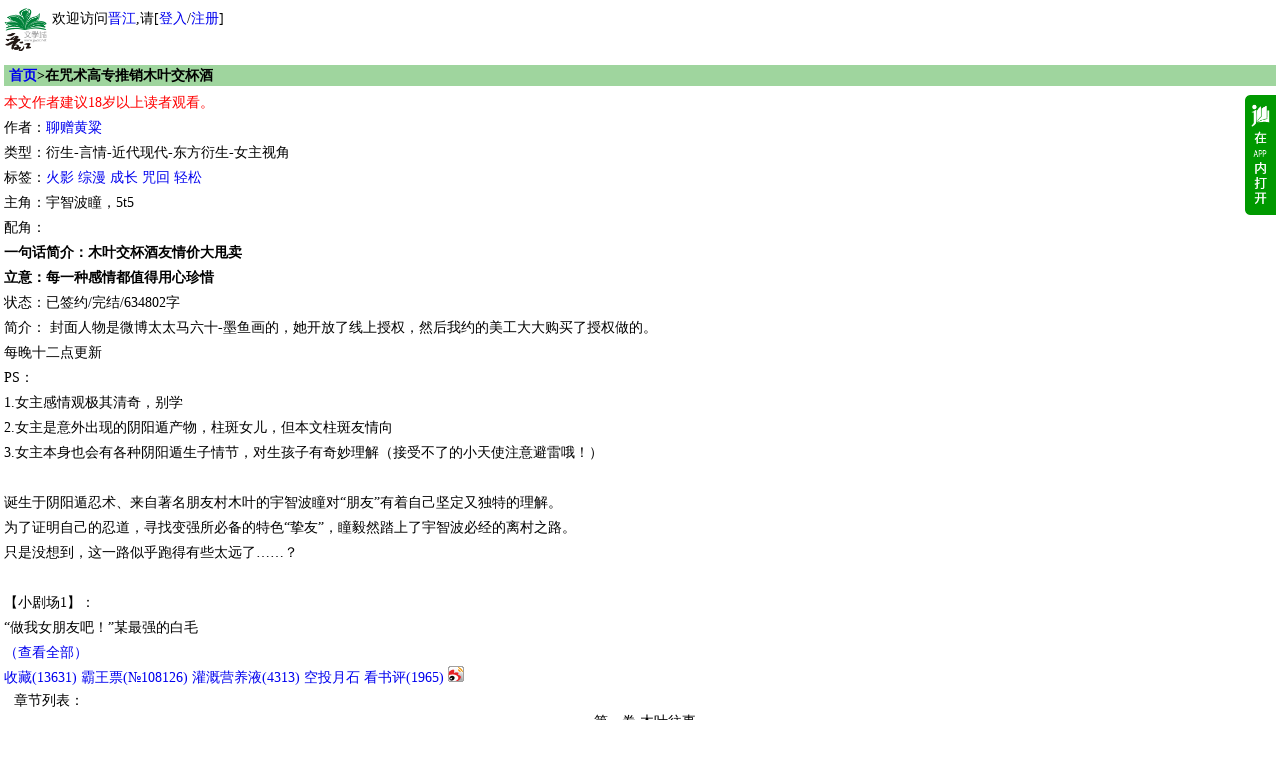

--- FILE ---
content_type: text/html
request_url: https://wap.jjwxc.com/book2/6749198
body_size: 9380
content:
    <!DOCTYPE html PUBLIC "-//WAPFORUM//DTD XHTML Mobile 1.0//EN" "http://www.wapforum.org/DTD/xhtml-mobile10.dtd">
<html xmlns="http://www.w3.org/1999/xhtml" lang="zh">
    <head>
        <style type="text/css" media="screen">
            body {
                -moz-user-select: none;
                -webkit-user-select: none;
                -ms-user-select:none;
                -khtml-user-select:none;
            }
        </style>
        <script type="text/javascript">
            var protocolStr = document.location.protocol;
            if (protocolStr=="http:") {
                window.location.href = window.location.href.replace("http:", "https:");
            }
            document.onselectstart = function(e) {
                return false;
            }
            document.oncontextmenu = function(e) {
                return false;
            }
        </script>
        <meta http-equiv="Content-Type" content="text/html; charset=gb18030" />
        <meta name="viewport"content="width=device-width, initial-scale=1"/>
        <meta name="apple-itunes-app" content="app-id=966807283"/>
<title>《在咒术高专推销木叶交杯酒》聊赠黄粱_晋江文学城_【衍生小说|言情小说】</title><meta name="keywords" content="《在咒术高专推销木叶交杯酒》,聊赠黄粱,火影 综漫 成长 咒回 轻松,主角：宇智波瞳，5t5 ┃ 配角： ┃ 其它：|最新更新:2024-12-09 09:00:00|作品积分：212013984" /><meta name="description" content="《在咒术高专推销木叶交杯酒》,聊赠黄粱,火影 综漫 成长 咒回 轻松,主角：宇智波瞳，5t5 ┃ 配角： ┃ 其它：|最新更新:2024-12-09 09:00:00|作品积分：212013984" /><meta name="author" content="聊赠黄粱,晋江文学城" /><meta name="copyright" content="聊赠黄粱,在咒术高专推销木叶交杯酒 晋江文学城 晋江原创网" /><link rel="stylesheet" type="text/css" href="//m-static.jjwxc.net/wap/css/default.css" /><style>
    .table-bordered {
        -moz-border-bottom-colors: none;
        -moz-border-left-colors: none;
        -moz-border-right-colors: none;
        -moz-border-top-colors: none;
        border-collapse: separate;
        border-color: #ddd #ddd #ddd -moz-use-text-color;
        border-image: none;
        border-radius: 4px;
        border-style: solid solid solid solid;
        border-width: 1px 1px 1px 1px;
        width: 100%;
        border-spacing: 0;
    }

    .table-bordered td {
        border-top: 1px solid #ddd;
        line-height: 20px;
        padding: 8px;
        text-align: center;
        vertical-align: top;
        background: #9FD59E
    }
    .table-bordered-td {
        border-top: 0;
    }
    .redbag_wrapper{
        margin: 14px auto;
        border: 2px solid pink;
        background: #fff0f7;
        padding: 20px;
        display: flex;
        align-items: center;
    }


</style>
</head>
<body>
    <!-- 内容 -->
    <div class="grid-c">
        <style>
    #mclear{border:none;background: url(//s9-static.jjwxc.net/images/clear.png) no-repeat;width:15px;height:15px;outline:none;background-size:13px;vertical-align:middle;margin-left:-15px;}
    .hide_menu{display:none}
    .show_menu{display: block}
    a {text-decoration:none;}
    #menu_list a {display: inline-block}
    @media (prefers-color-scheme: dark) {
        a:link{color: #5A7A9E;}
        .big.o a:link{color:#5A7A9E;}
        .big.o{color:#5A7A9E;}
    }
    /*纯字*/
    .double_column_simple td>ul>li{max-height: 2em;line-height:1.8em; overflow: hidden;word-wrap: break-word;word-break: break-all;line-break: anywhere;}
    .double_column_div ul>li{max-height: 1.8em;line-height:1.8em;overflow: hidden;word-wrap: break-word;word-break: break-all;line-break: anywhere;}
    /*顺序排在一行  带星号*/
    .double_column td>ul>li{max-height: 2em;line-height:1.8em;overflow: hidden;word-wrap: break-word;word-break: break-all;display: flex;flex-wrap: nowrap;line-break: anywhere;}
    /*左边靠左右边靠右*/
    .double_column_flex ul>li{display: flex;flex-wrap: nowrap;}
    .double_column_flex ul>li>a:first-child{display: flex;flex-wrap: nowrap;height: 2em;line-height:1.8em;overflow: hidden;flex: 1;}
</style>
<script type="text/javascript" src="//static.jjwxc.net/scripts/jquery-1.8.0.min.js?ver=20161210"></script>
<script type="text/javascript">!window.jQuery&&document.write('<script src="//ajax.aspnetcdn.com/ajax/jQuery/jquery-1.8.0.min.js"><\/script>');</script>
<script type="text/javascript" src="//static.jjwxc.net/scripts/jquery.blockUI.js"></script>
<script>
    function isonlinedoublered(type) {
        if (type==2) {
            return true;
        }
        if (type!=1) {
            return false;
        }
        //2015.02.18-2015.03.05
        var localtime = Math.round(new Date().getTime()/1000);
        if (parseInt(localtime)>=1424188800&&parseInt(localtime)<=1425571199) {
            return true;
        }
        return false;
    }
    var search_novelname_arr = [];
    var search_timer;
    $(function() {
        if (isonlinedoublered(1)) {
            // 翻倍红包公告提示
            $.ajax({
                type: "get",
                async: true, //同步异步 true为异步(默认),false为同步
                url: "//s8-static.jjwxc.net/public_notice.php", //实际上访问时产生的地址为: test.php?callbackfun=jsonpCallback&id=10
                cache: true, //默认值false false时生成随机的&_=随机数
                dataType: "jsonp",
                jsonpCallback: "red_envelope_150204",
                ifModified: true,
                success: function(json) {
                    var msg = '';
                    $.each(json.publicMsg, function(index, v) {
                        msg += v+"&nbsp;&nbsp;&nbsp;&nbsp;";
                    });
                    if (msg!='') {
                        $("#public_notice_new td#noticeImg").html('<img src="//s9-static.jjwxc.net/images/laba.png" />');
                        $("#public_notice_new").css('display', 'block');
                        $("#public_info_show").html(msg);
                    }
                }
            });
        }
        // 内置搜索
        if ($('#searchnovelname').val().trim()) {
            search_novelname_arr = $('#searchnovelname').val().split(',');
            if (search_novelname_arr.length > 1) {
                setSearchNovelName();
                var change_time = 2000;
                search_timer = setInterval(function() {
                    setSearchNovelName();
                }, change_time);
                $('#autoComplete').on('focus',function() {
                    clearInterval(search_timer);
                });
                $('#autoComplete').on('blur',function() {
                    search_timer = setInterval(function() {
                        setSearchNovelName();
                    }, change_time);
                });
            } else {
                $('#autoComplete').attr('placeholder', search_novelname_arr[0]);
            }
        }
        let sid = getcookie("sid");
        // if (sid == '') {//隐藏掉我的收藏按钮
        //     $("#myFav").css("display", "none");
        // } else {//显示出我的收藏按钮
        //     $("#myFav").css("display", "inline");
        // }
    });

    //输入框的清空事件
    function clearkey() {
        $("#autoComplete").val("");
    }

    function setSearchNovelName() {
        if (search_novelname_arr.length === 0) {
            search_novelname_arr = $('#searchnovelname').val().split(',');
        }
        var searchText = search_novelname_arr.splice(0, 1);
        $('#autoComplete').attr('placeholder', searchText);
    }
</script>
<script type="text/javascript" src="//static.jjwxc.net/scripts/wap.main.js?ver=20250821"></script>
<div class="b module" style="display:flex">
    <div style="display:inline-block;">
        <a href="/"><img src="//m-static.jjwxc.net/images/wap/logo2.png" style="width:43px;" alt="晋江文学城"/></a>
    </div>
    <div id='logininfo' style="display:inline-block; margin-left: 5px;"></div>
</div>

<div class="module hide_menu">
            <p id="menu_list"><a href="/">首页</a>&nbsp;<a href="/channel/index/gy" style="color:">古言</a>&nbsp;<a href="/channel/index/xy" style="color:">现言</a>&nbsp;<a href="/channel/index/dm" style="color:">纯爱</a>&nbsp;<a href="/channel/index/tr" style="color:">衍生</a>&nbsp;<a href="/channel/index/nocp_plus" style="color:">无CP+</a>&nbsp;<a href="/channel/channel/bhxs" style="color:">百合</a>&nbsp;<a href="/endnovel" style="color:red;font-weight: bold">完结</a><br>
            <a href="/pindao">分类</a>&nbsp;<a href="/rank">排行</a>&nbsp;<a href="/pindao/vip">全本</a>&nbsp;<a href="/endnovel/index/half">包月</a>&nbsp;<a href="/free">免费</a>&nbsp;<a href="/pindao/vip?type=dp">中短篇</a>&nbsp;<a href="/download/android">APP</a>&nbsp;<a href="/help">反馈</a></p>
                <div><form method="get" action="/search" onsubmit="if(!$('#autoComplete').val()){$('#autoComplete').val($('#autoComplete').attr('placeholder'))};return true;">
        <div style="display: -webkit-flex;display: flex;flex-direction: row;align-items:stretch;max-width: 350px;">
            <div style="flex:1;">
                <input name = "kw" id = "autoComplete" autocomplete = "off" type = "text" value = "" placeholder="" style="width: 82%;padding-right: 1.2em;height: 17px;"/><input type="button"  id="mclear"  onclick="clearkey()"/>
            </div>
            <div>
                <input type="radio" name="t" value="1" checked>书名<input type="radio" name="t" value="2">作者<input type="submit" value="搜索">&nbsp;<a href="/assort">高级搜索</a>
            </div>
        </div></form></div>
    <input type="hidden" id="searchnovelname" value="">
</div>
</div>
<div>
    <table style="width:100%;margin:5px 0px 0px 0px;display: none;" id="public_notice_new">
        <tr>
            <td style="width:20px;" id="noticeImg">
            </td>
            <td>
        <marquee scrollAmount="3" id="public_info_show" onmouseover="this.stop()" onmouseout="this.start()"></marquee>
        </td>
        </tr>
    </table>
</div>        <script>
            //修改了定位方式 暂时注释该条
            // window.onload = function() {
            //     var infowidth = document.getElementById("info").clientWidth;
            //     var infoheight = document.getElementById("info").clientHeight;
            //     var imgheight = document.getElementById("app").clientHeight;
            //     var leftwidth = document.getElementById("left").clientWidth;
            //     var rightwidth = infowidth-leftwidth;
            //     //ios系统浏览器都会出先图标跑到下方，怀疑ios的浏览器两个div的总宽度不能完全等于浏览器的总宽度，减去一个像素就可以解决这个问题
            //     document.getElementById("right").style.width = (rightwidth-1)+"px";
            //     document.getElementById("right").style.textAlign = "center";
            //     document.getElementById("app").style.marginTop = (infoheight-imgheight)/2+"px";
            // }

            function applink(novelid) {
                var ifr = document.createElement('IFRAME');
                var u = navigator.userAgent;
                var isAndroid = u.indexOf('Android')> -1||u.indexOf('Linux')> -1;
                ifr.src = 'jjwxc://readbookaction/openwith?novelid='+novelid;
                ifr.style.display = "none";
                document.body.appendChild(ifr);
                //延迟执行 如果1s没响应，就表示你手机中没有该app。就可以去下载了
                if (isAndroid) {
                    setTimeout(function() {
                        document.body.removeChild(ifr);
                        location.href = "//m.jjwxc.net/download/android?novelid="+novelid;//下载地址
                    }, 2000);
                } else {
                    document.body.removeChild(ifr);
                    window.location.href = '//m.jjwxc.net/download/android?novelid='+novelid;
                }
            }

            /**
             * 文章简介显示全部内容
             * @param {type} novelshort
             * @returns {undefined}
             */
            function showMore(novelshort) {
                var novelintro = document.getElementById('novelintro');
                novelintro.innerHTML = "简介："+novelshort;

            }

            /**
             * 收藏文章处理方法
             * @param int novelid
             * @returns {undefined}
             */
            function novelfav(novelid) {
                document.getElementById('novelfav').action = '/book2/fv/'+novelid;
                document.getElementById("novelfav").submit();
            }

        </script>
        <div class="b module">
            <h2 class="big o">
                <span class="uninterested-author broken-heart"
                      data-authorid="4668209"
                      data-authorname="聊赠黄粱"
                      data-novelname="在咒术高专推销木叶交杯酒"
                      data-novelid="6749198"
                      style="display: none;float: right;"><img style="height: 20px"
                                                               src="//static.jjwxc.net/images/broken-heart.png"
                                                               alt="心碎图标"></span>
                                    <a href="/">首页</a>>在咒术高专推销木叶交杯酒                                </h2>
            <ul>
                <li></li>                <div style="width: 100%;display: table;position: relative;" id="info">
                                        
                    <div style="display: table;float: left" id="left">
                        <li style="color:red;">本文作者建议18岁以上读者观看。</li>
                        <li class="authorname-content">作者：<a href="/wapauthor/4668209">聊赠黄粱</a>
                            <img style="position: absolute;right: 0; top: 5px"
                                 width="31px"
                                 height="120px"
                                 src="//m-static.jjwxc.net/images/wap/app_new.png?ver=0516"
                                 id="app"
                                 onclick="applink(6749198)" alt="img loading...">
                        </li>
                        <!--                        <li>ILTC：</li>-->
                        <li>类型：衍生-言情-近代现代-东方衍生-女主视角                        </li>
                        <li>标签：<a href='/assort/火影'>火影</a> <a href='/assort/综漫'>综漫</a> <a href='/assort/成长'>成长</a> <a href='/assort/咒回'>咒回</a> <a href='/assort/轻松'>轻松</a> </li>                        <li>主角：宇智波瞳，5t5 </li>
                        <li> 配角： </li>
                                                    <li style="font-weight:bolder">一句话简介：木叶交杯酒友情价大甩卖</li>
                                                <li style="font-weight:bolder">立意：每一种感情都值得用心珍惜</li>
                        <li>状态：已签约/完结/634802字</li>
                    </div>
                    <div id="right_weixin_btn" style="position: absolute;right: 0;top:5px;display: none; padding: 0">
                        <wx-open-launch-app
                                id="launch-btn"
                                appid="wx85b7cf0541403fd5"
                                extinfo='{"novelid":"6749198"}'
                        >
                            <script type="text/wxtag-template">
                                <style>.btn { border: none; background: none; padding: 0;margin: 0}</style>
                                <button class="btn">
                                    <img
                                            width="31px"
                                            height="120px"
                                            src="https://m-static.jjwxc.net/images/wap/app_new.png?ver=0516"
                                            alt="img loading..."
                                    >
                                </button>
                            </script>
                        </wx-open-launch-app>
                    </div>
                </div>
                

                <li id="novelintro">简介：
                    封面人物是微博太太马六十-墨鱼画的，她开放了线上授权，然后我约的美工大大购买了授权做的。<br>每晚十二点更新<br>PS：<br>1.女主感情观极其清奇，别学<br>2.女主是意外出现的阴阳遁产物，柱斑女儿，但本文柱斑友情向<br>3.女主本身也会有各种阴阳遁生子情节，对生孩子有奇妙理解（接受不了的小天使注意避雷哦！）<br><br>诞生于阴阳遁忍术、来自著名朋友村木叶的宇智波瞳对“朋友”有着自己坚定又独特的理解。<br>为了证明自己的忍道，寻找变强所必备的特色“挚友”，瞳毅然踏上了宇智波必经的离村之路。<br>只是没想到，这一路似乎跑得有些太远了……？<br><br>【小剧场1】：<br> “做我女朋友吧！”某最强的白毛<br><a href="javascript:;" onclick="showMore('封面人物是微博太太马六十-墨鱼画的，她开放了线上授权，然后我约的美工大大购买了授权做的。<br>每晚十二点更新<br>PS：<br>1.女主感情观极其清奇，别学<br>2.女主是意外出现的阴阳遁产物，柱斑女儿，但本文柱斑友情向<br>3.女主本身也会有各种阴阳遁生子情节，对生孩子有奇妙理解（接受不了的小天使注意避雷哦！）<br><br>诞生于阴阳遁忍术、来自著名朋友村木叶的宇智波瞳对“朋友”有着自己坚定又独特的理解。<br>为了证明自己的忍道，寻找变强所必备的特色“挚友”，瞳毅然踏上了宇智波必经的离村之路。<br>只是没想到，这一路似乎跑得有些太远了……？<br><br>【小剧场1】：<br> “做我女朋友吧！”某最强的白毛猫猫信心满满道，身后仿佛有着一根毛茸茸的大尾巴挥舞得像小风扇。<br> “诶？”宇智波少女毫无被帅哥告白的欣喜娇羞，瞳孔地震，“你在说什么啊挚友，我们可是最好的朋友啊！”<br> “……我们昨天接吻了啊！”白毛猫猫震惊，白毛猫猫炸毛，“不许说那是意外，你明明最后主动了吧！可恶，瞳你竟然敢吃完不认账！”<br> “那又怎样，”宇智波少女震声道，“朋友不都这样吗！不肯为朋友下跪，挨打，接吻……算什么真正的挚友！”<br>“？！！”<br><br>【小剧场2】：<br> 忍界修罗发现失踪多年的女儿重新回到了木叶。<br> 还来不及高兴多久，就发现女儿后面还黏着一个可恶的白毛。<br> 忍界修罗神色恐怖地从身后拿出了火焰团扇和镰刀——<br><br>新文预收<br>《拯救咒术界坏蛋大作战》<br>作为一个满脑子奇思妙想的中二少女，十六夜望月某日起床之际突然发现自己居然在床上生了两个蛋!<br>满头问号地将两颗蛋孵化后才恍然大悟原来变身魔法少女竟是我自己!<br>怀揣着拯救世界的伟大梦想，十六夜望月收到了东京咒术高专的入学函，正式出道成为一名光荣的马猴烧酒（×）。<br><br>入学当天十六夜望月兴奋过度，上蹿下跳，最后乐极生悲不幸摔倒。<br>抬眼时看见高一届的特级咒术师学长正站在她面前低头凝望着她，眉眼微弯，温文尔雅地向她伸出手，他身旁是紧紧跟随着的、带有白色大×的黑蛋——是理想崩毁，内心逐渐坏掉了的温柔学长欸。<br>……从那刻起，十六夜望月就开始了拯救咒术界坏蛋大作战。')">（查看全部）</a>                    </li>
                


                <li>
                    <a href="javascript:;"
                       onclick="novelfav(6749198)"><span itemprop="fav_novel_status">收藏</span>(<span itemprop="collectedCount">13631</span>)</a>
                                            <a href="kingtickets/6749198" color="red">霸王票(№108126)</a>
                                            <a href="/nutrition/sendnutrition/6749198">灌溉营养液(<span itemprop="nutritionCount">4313</span>)</a>
                    <a href="/coins/givecoins/6749198/2">空投月石</a>
                                            <a href="/review/6749198/">看书评(<span itemprop="reviewCount">1965</span>)</a>
                                                                <span id="shareButton" rel="https://service.weibo.com/share/share.php?appkey=1409224402&title=%E3%80%8A%E5%9C%A8%E5%92%92%E6%9C%AF%E9%AB%98%E4%B8%93%E6%8E%A8%E9%94%80%E6%9C%A8%E5%8F%B6%E4%BA%A4%E6%9D%AF%E9%85%92%E3%80%8B%E8%81%8A%E8%B5%A0%E9%BB%84%E7%B2%B1_%E6%99%8B%E6%B1%9F%E6%96%87%E5%AD%A6%E5%9F%8E_%E3%80%90%E8%A1%8D%E7%94%9F%E5%B0%8F%E8%AF%B4%7C%E8%A8%80%E6%83%85%E5%B0%8F%E8%AF%B4%E3%80%91 &content=gb2312">
                            <a href="https://service.weibo.com/share/share.php?appkey=1409224402&title=%E3%80%8A%E5%9C%A8%E5%92%92%E6%9C%AF%E9%AB%98%E4%B8%93%E6%8E%A8%E9%94%80%E6%9C%A8%E5%8F%B6%E4%BA%A4%E6%9D%AF%E9%85%92%E3%80%8B%E8%81%8A%E8%B5%A0%E9%BB%84%E7%B2%B1_%E6%99%8B%E6%B1%9F%E6%96%87%E5%AD%A6%E5%9F%8E_%E3%80%90%E8%A1%8D%E7%94%9F%E5%B0%8F%E8%AF%B4%7C%E8%A8%80%E6%83%85%E5%B0%8F%E8%AF%B4%E3%80%91 &url=https%3A%2F%2Fm.jjwxc.net%2Fbook2%2F6749198&content=gb2312"
                               target="_black"><img src="//static.jjwxc.net/images/sharesina16.png" alt="分享到新浪微博"/></a>
                        </span>
                    
                </li>
            </ul>
                        <div style="padding-left:10px">
                章节列表：<br/><center>第一卷 木叶往事</center><a style="text-decoration:none;" href="/book2/6749198/1" class=''><span style="display:inline-block;color:;min-width: 1.5em">1.</span>  第一章&nbsp;&nbsp;&nbsp;互斥二力，相与为一，孕得森罗……</a><br><a style="text-decoration:none;" href="/book2/6749198/2" class=''><span style="display:inline-block;color:;min-width: 1.5em">2.</span>  第二章&nbsp;&nbsp;&nbsp;她心心念念想要守护的，不过是……</a><br><a style="text-decoration:none;" href="/book2/6749198/3" class=''><span style="display:inline-block;color:;min-width: 1.5em">3.</span>  第三章&nbsp;&nbsp;&nbsp;瞳，我的女儿，就这样继续快乐……</a><br><a style="text-decoration:none;" href="/book2/6749198/4" class=''><span style="display:inline-block;color:;min-width: 1.5em">4.</span>  第四章&nbsp;&nbsp;&nbsp;已经羽翼渐丰、向往着更广袤天……</a><br><a style='display:block;text-align:center' href='/book2/6749198?more=0&whole=1'> >>点击展开全部章节<< </a><a style="text-decoration:none;" href="/vip/6749198/146?ctime=722418997" class=''><span style="display:inline-block;color:#FF0000;min-width: 1.5em">146.</span>  if线 史密斯夫妇&nbsp;&nbsp;&nbsp;我那柔弱不能自理……</a><br><a style="text-decoration:none;" href="/vip/6749198/147?ctime=5199483" class=''><span style="display:inline-block;color:#FF0000;min-width: 1.5em">147.</span>  if线 史密斯夫妇2&nbsp;&nbsp;&nbsp;她会对我负责的……</a><br><a style="text-decoration:none;" href="/vip/6749198/148?ctime=988648365" class=''><span style="display:inline-block;color:#FF0000;min-width: 1.5em">148.</span>  if线 史密斯夫妇3&nbsp;&nbsp;&nbsp;“所以，你不爱……</a><br><a style="text-decoration:none;" href="/vip/6749198/149?ctime=1088705661" class=''><span style="display:inline-block;color:#FF0000;min-width: 1.5em">149.</span>  if线 史密斯夫妇4&nbsp;&nbsp;&nbsp;婚后。</a><br><a style="text-decoration:none;" href="/vip/6749198/150?ctime=851775889" class=''><span style="display:inline-block;color:#FF0000;min-width: 1.5em">150.</span> <span style='color:green'>[12月前更新]</span> if线 史密斯夫妇5&nbsp;&nbsp;&nbsp;“我……</a><br>            </div>
            <ul>
                            </ul>
                        <!--本书最新评论-->
                            <div style="padding-left:10px" id="comment_list_new"></div>
                                        <div style="padding: 10px;line-height: 14px">
                    <div>完结评分</div>
                    <div id="novelreview_div" data-novelid="6749198">加载中……</div>
                </div>
                
            <!--本书霸王票读者排行-->
                            <div style="padding-left:10px">
                    <table width="100%">
                        <tr>
                            <td colspan="4">本书霸王票读者排行</td>
                        </tr>
                        <tr id="kingSort"><td align="center" colspan=4><center><img src="//static.jjwxc.net/images/loading.gif"  /></center></td></tr>                    </table>
                    <a style="text-decoration:none"
                       href="./novelkingticket/moreranklist/6749198">[ 更多排行</a> &nbsp;
                    <a style="text-decoration:none"
                       href="./novelkingticket/explanation/6749198">等级说明 ]</a>
                </div>
                    </div>
        <form id='novelfav' method='post'>
            <input type='hidden' name='shumeideviceId' id='shumeideviceId' value=''/>
        </form>
    </div>

    <script type="text/javascript">!window.jQuery&&document.write('<script src="//static.jjwxc.net/scripts/jquery-1.8.0.min.js?ver=20161210"><\/script>');</script>
    <script type="text/javascript" src="//static.jjwxc.net/scripts/lib/crypto-js.js"></script>
    <script type="text/javascript" src="//static.jjwxc.net/scripts/uninterestedauthor.js?ver=20250911"></script>    <script type="text/javascript" src="https://res.wx.qq.com/open/js/jweixin-1.6.0.js?ver=20230403"></script>
    <script>
        function getRedbag() {
            $.ajax({
                type: "get",
                url: "//my.jjwxc.net/app.jjwxc/Wap/EditActivity/getRedEnvelope?novelid=6749198&act_id=6&jsonp=?",
                cache: false,
                dataType: "jsonp",
                success: function(json) {
                    if (json.code == 1004) {
                        window.location = '/my/login?login_mode=jjwxc&referer='+location.href+'&ctime='+Math.random();
                    } else {
                        alert(json.message);
                    }
                }
            });
        }
    </script>
    <!-- 页脚 -->
    <div class="ft" style="clear: both">
            <p><a href="/">首页</a>&nbsp;<a href="/channel/index/gy" style="color:">古言</a>&nbsp;<a href="/channel/index/xy" style="color:">现言</a>&nbsp;<a href="/channel/index/dm" style="color:">纯爱</a>&nbsp;<a href="/channel/index/tr" style="color:">衍生</a>&nbsp;<a href="/endnovel">完结</a><br>
            <a href="/assort">分类</a>&nbsp;<a href="/rank">排行</a>&nbsp;<a href="/pindao/vip">全本</a>&nbsp;<a href="/endnovel/index/half">半价</a>&nbsp;<a href="/free">免费</a>&nbsp;<a href="/download/android">APP</a></p>
        <p><form method="get" action="/search"><input type="text" size="6" name="kw"/><input type="radio" name="t" value="1" checked>书名<input type="radio" name="t" value="2">作者<input type="submit" value="搜索"></form></p>
        <p>北京时间：2025-12-10 23:30:34</p>
    <p><a href="/help" target="_blank">反馈</a> <a href="/help/contact" target="_blank">联系我们</a>&copy;晋江文学城 纯属虚构 请勿模仿 版权所有 侵权必究 适度阅读 切勿沉迷 合理安排 享受生活 <font color="#C0C0C0"></font></p>
    <!-- via *.*.13.96 12-10 23:30:34 -->
</div>
<script type = "text/javascript" src = "//static.jjwxc.net/scripts/shumeiDeviceIdSdk.js?var=2025072215"></script>
<script>
    var _hmt = _hmt||[];
    _hmt.push(['_setAccount', 'f73ac53cbcf4010dac5296a3d8ecf7cb']);
    (function () {
        var hm = document.createElement("script");
        hm.src = "//hm.baidu.com/hm.js?f73ac53cbcf4010dac5296a3d8ecf7cb";
        var s = document.getElementsByTagName("script")[0];
        s.parentNode.insertBefore(hm, s);
    })();
</script></body>
</html>


--- FILE ---
content_type: text/html
request_url: https://www.jjwxc.net/novelreview.php?callback=novelreviewCallback&action=getByNovelid&novelid=6749198
body_size: 900
content:
novelreviewCallback({"code":"200","status":"200","data":{"scoreData":{"novelid":"6749198","num":"13","avgscore":"8.8","percent":"8","score_notice":"\u5b8c\u7ed3V\u6587\u8d2d\u4e70\u5168\u90e8\u672a\u9501\u5b9aV\u7ae0\u5373\u53ef\u8fdb\u884c\u5b8c\u7ed3\u8bc4\u5206\uff0c\u8bc4\u5206\u8d85200\u4eba\u65b9\u53ef\u53c2\u4e0e\u5b8c\u7ed3\u9ad8\u5206\u699c\u6392\u884c\u3002"},"readerRiview":[],"novelReviewList":[{"readerid":"35798281","novelid":"6749198","score":"4","commentbody":"\u597d\u770b","examinestatus":"6","ipaddress":"36.43.20.158","dateline":"2026-01-02 21:35:43","isread":"1","lastchangedate":"2026-01-02 21:35:43","truescore":"4","commentbody_filted":"\u597d\u770b","minikeywordsversion":"2025-12-15 14:48:44","change_time_str":"\u521a\u521a","nickname":"\u6e05\u971c\u971e","unregister":"0","message":"","star":"<span class=\"coltext novelreview_star\">\u2605\u2605\u2605\u2605<\/span>"},{"readerid":"22607354","novelid":"6749198","score":"4","commentbody":"\u3002","examinestatus":"6","ipaddress":"223.104.12.179","dateline":"2024-12-10 15:05:00","isread":"1","lastchangedate":"2024-12-10 15:05:00","truescore":"4","commentbody_filted":"\u3002","minikeywordsversion":"2025-12-15 14:48:44","change_time_str":"1\u5e74\u524d","nickname":"\u5982\u6708\u4e4b\u6052","unregister":"0","message":"","star":"<span class=\"coltext novelreview_star\">\u2605\u2605\u2605\u2605<\/span>"},{"readerid":"62913585","novelid":"6749198","score":"3","commentbody":"\u3002","examinestatus":"6","ipaddress":"223.74.49.218","dateline":"2024-11-20 14:37:04","isread":"1","lastchangedate":"2024-12-07 08:14:21","truescore":"3","commentbody_filted":"\u3002","minikeywordsversion":"2025-12-15 14:48:44","change_time_str":"1\u5e74\u524d","nickname":"\u843d\u964c\u7a7a","unregister":"0","message":"","star":"<span class=\"coltext novelreview_star\">\u2605\u2605\u2605<\/span>"},{"readerid":"11291538","novelid":"6749198","score":"4","commentbody":"\u524d\u9762\u5f88\u597d\u770b\uff0c\u540e\u9762\u7ed3\u5c3e\u7a81\u7136\u5feb\u8fdb\uff0c\u611f\u89c9\u6709\u70b9\u4ed3\u4fc3\u3002","examinestatus":"2","ipaddress":"116.87.50.32","dateline":"2024-11-17 01:12:56","isread":"1","lastchangedate":"2024-11-17 01:12:56","truescore":"4","commentbody_filted":"\u524d\u9762\u5f88\u597d\u770b\uff0c\u540e\u9762\u7ed3\u5c3e\u7a81\u7136\u5feb\u8fdb\uff0c\u611f\u89c9\u6709\u70b9\u4ed3\u4fc3\u3002","minikeywordsversion":"2025-12-15 14:48:44","change_time_str":"1\u5e74\u524d","nickname":"\u55b5\u55b5\u55b5\u8001\u5e08","unregister":"0","message":"","star":"<span class=\"coltext novelreview_star\">\u2605\u2605\u2605\u2605<\/span>"},{"readerid":"23709289","novelid":"6749198","score":"5","commentbody":"\u4e0d\u9519","examinestatus":"6","ipaddress":"49.79.37.46","dateline":"2024-11-08 22:27:05","isread":"1","lastchangedate":"2024-11-08 22:27:05","truescore":"5","commentbody_filted":"\u4e0d\u9519","minikeywordsversion":"2025-12-15 14:48:44","change_time_str":"1\u5e74\u524d","nickname":"\u6d77\u5e95\u4e24\u4e07\u91cc","unregister":"0","message":"","star":"<span class=\"coltext novelreview_star\">\u2605\u2605\u2605\u2605\u2605<\/span>"}],"chart":"        <div class=\"novelreview_chart\">\n                            <div class=\"novelreview_chart_col\" data-score=\"5\" title=\"\u5f88\u68d2  \u503c\u5f97\u53cd\u590d\u9605\u8bfb\u5e76\u63a8\u8350\u7ed9\u4ed6\u4eba\">\n                    <div>5\u661f<\/div>\n                    <div class=\"col_base\">\n                        <div class=\"col_item\" style=\"width:46%\">&nbsp;<\/div>\n                        <div>46%<\/div>\n                    <\/div>\n                <\/div>\n                            <div class=\"novelreview_chart_col\" data-score=\"4\" title=\"\u4e0d\u9519  \u9605\u8bfb\u8fc7\u7a0b\u5f88\u6109\u5feb\">\n                    <div>4\u661f<\/div>\n                    <div class=\"col_base\">\n                        <div class=\"col_item\" style=\"width:46%\">&nbsp;<\/div>\n                        <div>46%<\/div>\n                    <\/div>\n                <\/div>\n                            <div class=\"novelreview_chart_col\" data-score=\"3\" title=\"\u8fd8\u884c  \u80fd\u591f\u5b8c\u6574\u9605\u8bfb\">\n                    <div>3\u661f<\/div>\n                    <div class=\"col_base\">\n                        <div class=\"col_item\" style=\"width:8%\">&nbsp;<\/div>\n                        <div>8%<\/div>\n                    <\/div>\n                <\/div>\n                            <div class=\"novelreview_chart_col\" data-score=\"2\" title=\"\u8f83\u5dee  \u6709\u8f83\u591a\u786c\u4f24\">\n                    <div>2\u661f<\/div>\n                    <div class=\"col_base\">\n                        <div class=\"col_item\" style=\"width:0%\">&nbsp;<\/div>\n                        <div>0%<\/div>\n                    <\/div>\n                <\/div>\n                            <div class=\"novelreview_chart_col\" data-score=\"1\" title=\"\u5f88\u5dee  \u96be\u4ee5\u8bfb\u5b8c\">\n                    <div>1\u661f<\/div>\n                    <div class=\"col_base\">\n                        <div class=\"col_item\" style=\"width:0%\">&nbsp;<\/div>\n                        <div>0%<\/div>\n                    <\/div>\n                <\/div>\n                    <\/div>\n        "},"message":""})

--- FILE ---
content_type: text/html
request_url: https://my.jjwxc.net/novelreview.php?callback=jQuery180006982500485985343_1769830307385&novelid=6749198&action=getCurrentReview&_=1769830309298
body_size: -54
content:
jQuery180006982500485985343_1769830307385({"code":"200","status":"200","data":[],"message":""})

--- FILE ---
content_type: text/plain; charset=utf-8
request_url: https://fp-it.portal101.cn/v3/profile/web?callback=smCB_1769830310265&organization=E9kUZWhov0uih0OKfOb6&smdata=W%2FaXGIlSSijNUeIah%2FS%2FuCR9sPzy1C7VjJ9WbvxmvmBBssIMyPswdtbYp22wIflzXkGWhp1XTy7YLToYzltrPEZWZ8jf6YWhoCoc53Xwpuios%2BrRzr%2FBMF4SNGuaf3b3bkvmHVyQhVEHFQdNp2HVxIWGzNEB4cPE%2BfVImlQHV9SXo9L%2FuvILrYE0P17MOmZ%2Fg4j3Kfa4yRRJ6xsxZp5NV11fo%2FHi1nmZLXfpVmUtwhOp5RqHZZOs7MSTTIcGjDhP%2Feg4s9dNSJYyjWk4tNDEDfzfEdg%2Bmp0rFf9N2E1HHkrSW%2Bhl%2FLOLS%2Bvp2%2BqfBS06%2FQe%2FRTz3MnHRIOwUm9JH4HtD3wjYqgjLOJ90dasOm5YTWyvyp133FjLM%2BPoGB4Nh%2BpNcLvMtBsqYOBeXkZNDenmFtmDx6tb0Oj80D0%2BUBVb94uwb2aP%2FNENVqHQhGN%2FturnC9UcYq74%2FR8mdoCJy%2FXGgB4o9SsuRhnXXBAGNKhtYvRM%2Bkypzkddgz4s9Q6wnYvunStyxm2DY0uaFnbv6qwyv1eTpJF3TIHtyXHdetGMfBFxJ3%2FTqQmwdcGBYaK3s%2FAosCbuPjcRlaCTNrfERAssU5da7Tko21aPrebk6l6Z%2BLWQyJBJs%2B1oVhjJPzGS1p1s97fkr8lO0ACUTsvdeAn%2BCX1McNZ5VbJlIEKoP1FsP5PIWmDnFQNDAz2ThOfOv4uTRhnvWNLJ3pIuw2A7JoN6p5%2BWp33JVHR3EcenXH38GuBptm2qWJc%2BcVp90AXYHwg2BAF2bT0vo%2BJRD5BKkX8H8scER85N9U647lKWsofWl%2FW9V%2B%2FNeCKLh%2BuZ2UndV1LOeWjR%2FpjcimhGijKCJFFTxVhp5cCnIqYhUWF%2BQcvsf6FBYrcUZ63Yb7ktRqvz3o9fL%2BJVjRUwj1tmIVhipDB7q1GYohrjq6%2BRy0x0MQ7TCo%2ByLqFfc3bXVDB4hGj%2F1YBbq2Rhil8edLbyrBKsdr3cP5ni6zcJY%2Bfv9K5ardQ0KOHI2Doh%2FKSu8n61UujPzXh4ZIS31zbfF82BQnD1oufA%2FR7OZCf5ePOY57mqvXruV7ur0Qi1GsgkZ2%2B%2BfRYyJpoNUiuRpeSSd6Zeeuf325RahXZOUz%2BBd8M%2BdNfGGHRJ9T97KQfT2%2FFv%2FDHPYtqbI2FzKlMa0M9Kl3%2BnvQOtkfpDGya1ewzNoUdXL4qJxSB3MfqZS%2BTp3%2FhBU7a5nIp6VTBhP9OUN5RH7FVioBFaqwWOLTQzqNeIk%2F3fVLMpg6KnLaWVU2giYd2FfufTR4LhbR1487577677129&os=web&version=2.0.0&_=1769830310265
body_size: 93
content:
window['smCB_1769830310265'] && smCB_1769830310265({"code":1100,"detail":{"c":0,"len":"12","sign":"Y3aC/fAnw/8PwKLjmNjRGg==","t":0,"timestamp":"1487582755342"},"requestId":"a607db430e57aeb952f5f176544f298c"})

--- FILE ---
content_type: text/plain; charset=utf-8
request_url: https://fp-it.portal101.cn/v3/profile/web?callback=smCB_1769830311469&organization=E9kUZWhov0uih0OKfOb6&smdata=W%2FaXGIlSSijNUeIah%2FS%2FuCR9sPzy1C7Vjd5JNXkGMYUhqr6dhjwTM3JedJoW4%2F1BnKRych8axHvHJyN3Hbh9bqUqBENHHo%2F%2B0t1G6%2BDxrzNIs%2BrRzr%2FBMF4SNGuaf3b3bkvmHVyQhVEHFQdNp2HVxIWGzNEB4cPE%2BfVImlQHV9SXo9L%2FuvILrYE0P17MOmZ%2Fg4j3Kfa4yRRJ6xsxZp5NV11fo%2FHi1nmZLXfpVmUtwhOp5RqHZZOs7MSTTIcGjDhP%2Feg4s9dNSJYyjWk4tNDEDfzfEdg%2Bmp0rFf9N2E1HHkrSW%2Bhl%2FLOLS%2Bvp2%2BqfBS06%2FQe%2FRTz3MnHRIOwUm9JH4HtD3wjYqgjLOJ90dasOm5YTWyvyp133FjLM%2BPoGB4Nh%2BpNcLvMtBsqYOBeXkZNDenmFtmDx6tb0Oj80D0%2BUBVb94uwb2aP%2FNENVqHQhGN%2FturnC9UcYq74%2FR8mdoCJy%2FXGgB4o9SsuRhnXXBAGNKhtYvRM%2Bkypzkddgz4s9Q6wnYvunStyxm2DY0uaFnbv6qwyv1eTpJF3TIHtyXHdetGMfBFxJ3%2FTqQmwdcGBYaK3s%2FAosCbuPjcRlaCTNrfERAssU5da7Tko21aPrebk6l6Z%2BLWQyJBJs%2B1oVhjJPzGS1p1s97fkr8lO0ACUTsvdeAn%2BCX1McNZ5VbJlIEKoP1FsP5PIWmDnFQNDAz2ThOfOv4uTRhnvWNLJ3pIuw2A7JoN6p5%2BWp33JVHR3EcenXH38GuBptm2qWJc%2BcVp90AXYHwg2BAF2bT0vo%2BJRD5BKkX8H8scER85N9U647lKWsofWl%2FW9V%2B%2FNeCKLh%2BuZ2UndV1LOeWjR%2FpjcimhGijKCJFFY79AteMpQyklcscUecuW1IC5mZCcCnRJReZ7Q%2BB8syhNTISUgJIMVrYQxqH%2FqAhjyfVXZmxvanWCJ%2Fmq25pidAqXc5LG8jL0ogcyYg18ZfxiAc%2FPYfsbQGHRBoxynLknSawfDsTcZl%2FVw0tivJCjF8c36%2FuW9br1ajUPPR2YzhOq9bGbiwyBGoX2zps05TNDDNs4TVO0dTWJq9bPtKnIcm3ZuHQLyMlhWwbEL9lsz7C0FLor4TCn%2FYWVvdyAWRa8V05nc4PDgqGaQjQwmo9gaMjdjmhlzvbX3ZawnxZOFcQQ5%2F5jE359FLLZWJ1s%2FIz%2F7doCHN5JGQadXL4qJxSB3MfqZS%2BTp3%2FhBU7a5nIp6VTBhP9OUN5RH7FVioBFaqwWOLTQzqNeIk%2F3fVLMpg6KnLaWVU2giYd2GByJsf%2Ff7%2BvrBvHJNiJ1Gg%3D1487577677129&os=web&version=2.0.0&_=1769830311469
body_size: 93
content:
window['smCB_1769830311469'] && smCB_1769830311469({"code":1100,"detail":{"c":0,"len":"12","sign":"Y3aC/fAnw/8PwKLjmNjRGg==","t":0,"timestamp":"1487582755342"},"requestId":"0dabd75aa316c86ed8ff2b53a564cdc0"})

--- FILE ---
content_type: text/plain; charset=utf-8
request_url: https://fp-it.portal101.cn/v3/profile/web?callback=smCB_1769830312748&organization=E9kUZWhov0uih0OKfOb6&smdata=W%2FaXGIlSSijNUeIah%2FS%2FuCR9sPzy1C7VjJ9WbvxmvmBBssIMyPswdtbYp22wIflzXkGWhp1XTy7YLToYzltrPEZWZ8jf6YWhoCoc53Xwpuios%2BrRzr%2FBMF4SNGuaf3b3bkvmHVyQhVEHFQdNp2HVxIWGzNEB4cPE%2BfVImlQHV9SXo9L%2FuvILrYE0P17MOmZ%2Fg4j3Kfa4yRRJ6xsxZp5NV11fo%2FHi1nmZLXfpVmUtwhOp5RqHZZOs7MSTTIcGjDhP%2Feg4s9dNSJYyjWk4tNDEDfzfEdg%2Bmp0rFf9N2E1HHkrSW%2Bhl%2FLOLS%2Bvp2%2BqfBS06%2FQe%2FRTz3MnHRIOwUm9JH4HtD3wjYqgjLOJ90dasOm5YTWyvyp133FjLM%2BPoGB4Nh%2BpNcLvMtBsqYOBeXkZNDenmFtmDx6tb0Oj80D0%2BUBVb94uwb2aP%2FNENVqHQhGN%2FturnC9UcYq74%2FR8mdoCJy%2FXGgB4o9SsuRhnXXBAGNKhtYvRM%2Bkypzkddgz4s9Q6wnYvunStyxm2DY0uaFnbv6qwyv1eTpJF3TIHtyXHdetGMfBFxJ3%2FTqQmwdcGBYaK3s%2FAosCbuPjcRlaCTNrfERAssU5da7Tko21aPrebk6l6Z%2BLWQyJBJs%2B1oVhjJPzGS1p1s97fkr8lO0ACUTsvdeAn%2BCX1McNZ5VbJlIEKoP1FsP5PIWmDnFQNDAz2ThOfOv4uTRhnvWNLJ3pIuw2A7JoN6p5%2BWp33JVHR3EcenXH38GuBptm2qWJc%2BcVp90AXYHwg2BAF2bT0vo%2BJRD5BKkX8H8scER85N9U647lKWsofWl%2FW9V%2B%2FNeCKLh%2BuZ2UndV1LOeWjR%2FpjcimhGijKCJFFaMPexOYOEKUlcscUecuW1IC5mZCcCnRJReZ7Q%2BB8syhNTISUgJIMVrYQxqH%2FqAhjyfVXZmxvanWCJ%2Fmq25pidAqXc5LG8jL0ogcyYg18ZfxiAc%2FPYfsbQGHRBoxynLknSawfDsTcZl%2FVw0tivJCjF8c36%2FuW9br1ajUPPR2YzhOq9bGbiwyBGoX2zps05TNDDNs4TVO0dTWJq9bPtKnIcm3ZuHQLyMlhWwbEL9lsz7C0FLor4TCn%2FYWVvdyAWRa8V05nc4PDgqGaQjQwmo9gaMjdjmhlzvbX3ZawnxZOFcQQ5%2F5jE359FLLZWJ1s%2FIz%2F7doCHN5JGQadXL4qJxSB3MfqZS%2BTp3%2FhBU7a5nIp6VTBhP9OUN5RH7FVioBFaqwWOLTQzqNeIk%2F3fVLMpg6KnLaWVU2giYd2GByJsf%2Ff7%2BvrBvHJNiJ1Gg%3D1487577677129&os=web&version=2.0.0&_=1769830312748
body_size: 93
content:
window['smCB_1769830312748'] && smCB_1769830312748({"code":1100,"detail":{"c":0,"len":"12","sign":"Y3aC/fAnw/8PwKLjmNjRGg==","t":0,"timestamp":"1487582755342"},"requestId":"71beb3b474d6d76523ade426379c655e"})

--- FILE ---
content_type: text/plain; charset=utf-8
request_url: https://fp-it.portal101.cn/v3/profile/web?callback=smCB_1769830312423&organization=E9kUZWhov0uih0OKfOb6&smdata=W%2FaXGIlSSijNUeIah%2FS%2FuCR9sPzy1C7VjJ9WbvxmvmBBssIMyPswdtbYp22wIflzXkGWhp1XTy7YLToYzltrPEZWZ8jf6YWhoCoc53Xwpuios%2BrRzr%2FBMF4SNGuaf3b3bkvmHVyQhVEHFQdNp2HVxIWGzNEB4cPE%2BfVImlQHV9SXo9L%2FuvILrYE0P17MOmZ%2Fg4j3Kfa4yRRJ6xsxZp5NV11fo%2FHi1nmZLXfpVmUtwhOp5RqHZZOs7MSTTIcGjDhP%2Feg4s9dNSJYyjWk4tNDEDfzfEdg%2Bmp0rFf9N2E1HHkrSW%2Bhl%2FLOLS%2Bvp2%2BqfBS06%2FQe%2FRTz3MnHRIOwUm9JH4HtD3wjYqgjLOJ90dasOm5YTWyvyp133FjLM%2BPoGB4Nh%2BpNcLvMtBsqYOBeXkZNDenmFtmDx6tb0Oj80D0%2BUBVb94uwb2aP%2FNENVqHQhGN%2FturnC9UcYq74%2FR8mdoCJy%2FXGgB4o9SsuRhnXXBAGNKhtYvRM%2Bkypzkddgz4s9Q6wnYvunStyxm2DY0uaFnbv6qwyv1eTpJF3TIHtyXHdetGMfBFxJ3%2FTqQmwdcGBYaK3s%2FAosCbuPjcRlaCTNrfERAssU5da7Tko21aPrebk6l6Z%2BLWQyJBJs%2B1oVhjJPzGS1p1s97fkr8lO0ACUTsvdeAn%2BCX1McNZ5VbJlIEKoP1FsP5PIWmDnFQNDAz2ThOfOv4uTRhnvWNLJ3pIuw2A7JoN6p5%2BWp33JVHR3EcenXH38GuBptm2qWJc%2BcVp90AXYHwg2BAF2bT0vo%2BJRD5BKkX8H8scER85N9U647lKWsofWl%2FW9V%2B%2FNeCKLh%2BuZ2UndV1LOeWjR%2FpjcimhGijKCJFFbrdlRzdgnEglcscUecuW1IC5mZCcCnRJReZ7Q%2BB8syhNTISUgJIMVrYQxqH%2FqAhjyfVXZmxvanWCJ%2Fmq25pidAqXc5LG8jL0ogcyYg18ZfxiAc%2FPYfsbQGHRBoxynLknSawfDsTcZl%2FVw0tivJCjF8c36%2FuW9br1ajUPPR2YzhOq9bGbiwyBGoX2zps05TNDDNs4TVO0dTWJq9bPtKnIcm3ZuHQLyMlhWwbEL9lsz7C0FLor4TCn%2FYWVvdyAWRa8V05nc4PDgqGaQjQwmo9gaMjdjmhlzvbX3ZawnxZOFcQQ5%2F5jE359FLLZWJ1s%2FIz%2F7doCHN5JGQadXL4qJxSB3MfqZS%2BTp3%2FhBU7a5nIp6VTBhP9OUN5RH7FVioBFaqwWOLTQzqNeIk%2F3fVLMpg6KnLaWVU2giYd2GByJsf%2Ff7%2BvrBvHJNiJ1Gg%3D1487577677129&os=web&version=2.0.0&_=1769830312423
body_size: 93
content:
window['smCB_1769830312423'] && smCB_1769830312423({"code":1100,"detail":{"c":0,"len":"12","sign":"Y3aC/fAnw/8PwKLjmNjRGg==","t":0,"timestamp":"1487582755342"},"requestId":"de7c03fc5077e914e70fe60ff205ec1a"})

--- FILE ---
content_type: text/plain; charset=utf-8
request_url: https://fp-it.portal101.cn/v3/profile/web?callback=smCB_1769830311349&organization=E9kUZWhov0uih0OKfOb6&smdata=W%2FaXGIlSSijNUeIah%2FS%2FuCR9sPzy1C7Vjd5JNXkGMYUhqr6dhjwTM3JedJoW4%2F1BnKRych8axHvHJyN3Hbh9bqUqBENHHo%2F%2B0t1G6%2BDxrzNIs%2BrRzr%2FBMF4SNGuaf3b3bkvmHVyQhVEHFQdNp2HVxIWGzNEB4cPE%2BfVImlQHV9SXo9L%2FuvILrYE0P17MOmZ%2Fg4j3Kfa4yRRJ6xsxZp5NV11fo%2FHi1nmZLXfpVmUtwhOp5RqHZZOs7MSTTIcGjDhP%2Feg4s9dNSJYyjWk4tNDEDfzfEdg%2Bmp0rFf9N2E1HHkrSW%2Bhl%2FLOLS%2Bvp2%2BqfBS06%2FQe%2FRTz3MnHRIOwUm9JH4HtD3wjYqgjLOJ90dasOm5YTWyvyp133FjLM%2BPoGB4Nh%2BpNcLvMtBsqYOBeXkZNDenmFtmDx6tb0Oj80D0%2BUBVb94uwb2aP%2FNENVqHQhGN%2FturnC9UcYq74%2FR8mdoCJy%2FXGgB4o9SsuRhnXXBAGNKhtYvRM%2Bkypzkddgz4s9Q6wnYvunStyxm2DY0uaFnbv6qwyv1eTpJF3TIHtyXHdetGMfBFxJ3%2FTqQmwdcGBYaK3s%2FAosCbuPjcRlaCTNrfERAssU5da7Tko21aPrebk6l6Z%2BLWQyJBJs%2B1oVhjJPzGS1p1s97fkr8lO0ACUTsvdeAn%2BCX1McNZ5VbJlIEKoP1FsP5PIWmDnFQNDAz2ThOfOv4uTRhnvWNLJ3pIuw2A7JoN6p5%2BWp33JVHR3EcenXH38GuBptm2qWJc%2BcVp90AXYHwg2BAF2bT0vo%2BJRD5BKkX8H8scER85N9U647lKWsofWl%2FW9V%2B%2FNeCKLh%2BuZ2UndV1LOeWjR%2FpjcimhGijKCJFFWVr%2FrFv6lFtlcscUecuW1IC5mZCcCnRJReZ7Q%2BB8syhNTISUgJIMVrYQxqH%2FqAhjyfVXZmxvanWCJ%2Fmq25pidAqXc5LG8jL0ogcyYg18ZfxiAc%2FPYfsbQGHRBoxynLknSawfDsTcZl%2FVw0tivJCjF8c36%2FuW9br1ajUPPR2YzhOq9bGbiwyBGoX2zps05TNDDNs4TVO0dTWJq9bPtKnIcm3ZuHQLyMlhWwbEL9lsz7C0FLor4TCn%2FYWVvdyAWRa8V05nc4PDgqGaQjQwmo9gaMjdjmhlzvbX3ZawnxZOFcQQ5%2F5jE359FLLZWJ1s%2FIz%2F7doCHN5JGQadXL4qJxSB3MfqZS%2BTp3%2FhBU7a5nIp6VTBhP9OUN5RH7FVioBFaqwWOLTQzqNeIk%2F3fVLMpg6KnLaWVU2giYd2GByJsf%2Ff7%2BvrBvHJNiJ1Gg%3D1487577677129&os=web&version=2.0.0&_=1769830311349
body_size: 93
content:
window['smCB_1769830311349'] && smCB_1769830311349({"code":1100,"detail":{"c":0,"len":"12","sign":"Y3aC/fAnw/8PwKLjmNjRGg==","t":0,"timestamp":"1487582755342"},"requestId":"5df16402a9b111481e8e43e9b3f53774"})

--- FILE ---
content_type: text/plain; charset=utf-8
request_url: https://fp-it.portal101.cn/v3/profile/web?callback=smCB_1769830312226&organization=E9kUZWhov0uih0OKfOb6&smdata=W%2FaXGIlSSijNUeIah%2FS%2FuCR9sPzy1C7VjJ9WbvxmvmBBssIMyPswdtbYp22wIflzXkGWhp1XTy7YLToYzltrPEZWZ8jf6YWhoCoc53Xwpuios%2BrRzr%2FBMF4SNGuaf3b3bkvmHVyQhVEHFQdNp2HVxIWGzNEB4cPE%2BfVImlQHV9SXo9L%2FuvILrYE0P17MOmZ%2Fg4j3Kfa4yRRJ6xsxZp5NV11fo%2FHi1nmZLXfpVmUtwhOp5RqHZZOs7MSTTIcGjDhP%2Feg4s9dNSJYyjWk4tNDEDfzfEdg%2Bmp0rFf9N2E1HHkrSW%2Bhl%2FLOLS%2Bvp2%2BqfBS06%2FQe%2FRTz3MnHRIOwUm9JH4HtD3wjYqgjLOJ90dasOm5YTWyvyp133FjLM%2BPoGB4Nh%2BpNcLvMtBsqYOBeXkZNDenmFtmDx6tb0Oj80D0%2BUBVb94uwb2aP%2FNENVqHQhGN%2FturnC9UcYq74%2FR8mdoCJy%2FXGgB4o9SsuRhnXXBAGNKhtYvRM%2Bkypzkddgz4s9Q6wnYvunStyxm2DY0uaFnbv6qwyv1eTpJF3TIHtyXHdetGMfBFxJ3%2FTqQmwdcGBYaK3s%2FAosCbuPjcRlaCTNrfERAssU5da7Tko21aPrebk6l6Z%2BLWQyJBJs%2B1oVhjJPzGS1p1s97fkr8lO0ACUTsvdeAn%2BCX1McNZ5VbJlIEKoP1FsP5PIWmDnFQNDAz2ThOfOv4uTRhnvWNLJ3pIuw2A7JoN6p5%2BWp33JVHR3EcenXH38GuBptm2qWJc%2BcVp90AXYHwg2BAF2bT0vo%2BJRD5BKkX8H8scER85N9U647lKWsofWl%2FW9V%2B%2FNeCKLh%2BuZ2UndV1LOeWjR%2FpjcimhGijKCJFFd9PZb%2Bt1mzZU7FyrB7VI9wC5mZCcCnRJReZ7Q%2BB8syhNTISUgJIMVrYQxqH%2FqAhjyfVXZmxvanWCJ%2Fmq25pidAqXc5LG8jL0ogcyYg18ZfxiAc%2FPYfsbQGHRBoxynLknSawfDsTcZl%2FVw0tivJCjF8c36%2FuW9br1ajUPPR2YzhOq9bGbiwyBGoX2zps05TNDDNs4TVO0dTWJq9bPtKnIcm3ZuHQLyMlhWwbEL9lsz7C0FLor4TCn%2FYWVvdyAWRa8V05nc4PDgqGaQjQwmo9gaMjdjmhlzvbX3ZawnxZOFcQQ5%2F5jE359FLLZWJ1s%2FIz%2F7doCHN5JGQadXL4qJxSB3MfqZS%2BTp3%2FhBU7a5nIp6VTBhP9OUN5RH7FVioBFaqwWOLTQzqNeIk%2F3fVLMpg6KnLaWVU2giYd2GByJsf%2Ff7%2BvrBvHJNiJ1Gg%3D1487577677129&os=web&version=2.0.0&_=1769830312226
body_size: 93
content:
window['smCB_1769830312226'] && smCB_1769830312226({"code":1100,"detail":{"c":0,"len":"12","sign":"Y3aC/fAnw/8PwKLjmNjRGg==","t":0,"timestamp":"1487582755342"},"requestId":"98abe600bd23945b26969bde72cf0330"})

--- FILE ---
content_type: text/plain; charset=utf-8
request_url: https://fp-it.portal101.cn/v3/profile/web?callback=smCB_1769830310346&organization=E9kUZWhov0uih0OKfOb6&smdata=W%2FaXGIlSSijNUeIah%2FS%2FuCR9sPzy1C7Vjd5JNXkGMYUhqr6dhjwTM3JedJoW4%2F1BnKRych8axHvHJyN3Hbh9bqUqBENHHo%2F%2B0t1G6%2BDxrzNIs%2BrRzr%2FBMF4SNGuaf3b3bkvmHVyQhVEHFQdNp2HVxIWGzNEB4cPE%2BfVImlQHV9SXo9L%2FuvILrYE0P17MOmZ%2Fg4j3Kfa4yRRJ6xsxZp5NV11fo%2FHi1nmZLXfpVmUtwhOp5RqHZZOs7MSTTIcGjDhP%2Feg4s9dNSJYyjWk4tNDEDfzfEdg%2Bmp0rFf9N2E1HHkrSW%2Bhl%2FLOLS%2Bvp2%2BqfBS06%2FQe%2FRTz3MnHRIOwUm9JH4HtD3wjYqgjLOJ90dasOm5YTWyvyp133FjLM%2BPoGB4Nh%2BpNcLvMtBsqYOBeXkZNDenmFtmDx6tb0Oj80D0%2BUBVb94uwb2aP%2FNENVqHQhGN%2FturnC9UcYq74%2FR8mdoCJy%2FXGgB4o9SsuRhnXXBAGNKhtYvRM%2Bkypzkddgz4s9Q6wnYvunStyxm2DY0uaFnbv6qwyv1eTpJF3TIHtyXHdetGMfBFxJ3%2FTqQmwdcGBYaK3s%2FAosCbuPjcRlaCTNrfERAssU5da7Tko21aPrebk6l6Z%2BLWQyJBJs%2B1oVhjJPzGS1p1s97fkr8lO0ACUTsvdeAn%2BCX1McNZ5VbJlIEKoP1FsP5PIWmDnFQNDAz2ThOfOv4uTRhnvWNLJ3pIuw2A7JoN6p5%2BWp33JVHR3EcenXH38GuBptm2qWJc%2BcVp90AXYHwg2BAF2bT0vo%2BJRD5BKkX8H8scER85N9U647lKWsofWl%2FW9V%2B%2FNeCKLh%2BuZ2UndV1LOeWjR%2FpjcimhGijKCJFFc7zzV%2BFLsR1YhUWF%2BQcvsf6FBYrcUZ63Yb7ktRqvz3o9fL%2BJVjRUwj1tmIVhipDB7q1GYohrjq6%2BRy0x0MQ7TCo%2ByLqFfc3bXVDB4hGj%2F1YBbq2Rhil8edLbyrBKsdr3cP5ni6zcJY%2Bfv9K5ardQ0KOHI2Doh%2FKSu8n61UujPzXh4ZIS31zbfF82BQnD1oufA%2FR7OZCf5ePOY57mqvXruV7ur0Qi1GsgkZ2%2B%2BfRYyJpoNUiuRpeSSd6Zeeuf325RahXZOUz%2BBd8M%2BdNfGGHRJ9T97KQfT2%2FFv%2FDHPYtqbI2FzKlMa0M9Knpv1mZrmLGpZTRFL3YAKtJP%2FLJTcvbKTQMIifgAol6W3Vy%2BKicUgdz592qde115zIJ3afIqwttc3robSiM49%2FxO7dVu22KtO7ttuiwH37VjXOx1GZ8makv1487577677129&os=web&version=2.0.0&_=1769830310346
body_size: 94
content:
window['smCB_1769830310346'] && smCB_1769830310346({"code":1100,"detail":{"c":0,"len":"12","sign":"Y3aC/fAnw/8PwKLjmNjRGg==","t":0,"timestamp":"1487582755342"},"requestId":"fc98efc5f54cb26fadd06ec02f35402b"})

--- FILE ---
content_type: text/plain; charset=utf-8
request_url: https://fp-it.portal101.cn/v3/profile/web?callback=smCB_1769830312607&organization=E9kUZWhov0uih0OKfOb6&smdata=W%2FaXGIlSSijNUeIah%2FS%2FuCR9sPzy1C7VjJ9WbvxmvmBBssIMyPswdtbYp22wIflzXkGWhp1XTy7YLToYzltrPEZWZ8jf6YWhoCoc53Xwpuios%2BrRzr%2FBMF4SNGuaf3b3bkvmHVyQhVEHFQdNp2HVxIWGzNEB4cPE%2BfVImlQHV9SXo9L%2FuvILrYE0P17MOmZ%2Fg4j3Kfa4yRRJ6xsxZp5NV11fo%2FHi1nmZLXfpVmUtwhOp5RqHZZOs7MSTTIcGjDhP%2Feg4s9dNSJYyjWk4tNDEDfzfEdg%2Bmp0rFf9N2E1HHkrSW%2Bhl%2FLOLS%2Bvp2%2BqfBS06%2FQe%2FRTz3MnHRIOwUm9JH4HtD3wjYqgjLOJ90dasOm5YTWyvyp133FjLM%2BPoGB4Nh%2BpNcLvMtBsqYOBeXkZNDenmFtmDx6tb0Oj80D0%2BUBVb94uwb2aP%2FNENVqHQhGN%2FturnC9UcYq74%2FR8mdoCJy%2FXGgB4o9SsuRhnXXBAGNKhtYvRM%2Bkypzkddgz4s9Q6wnYvunStyxm2DY0uaFnbv6qwyv1eTpJF3TIHtyXHdetGMfBFxJ3%2FTqQmwdcGBYaK3s%2FAosCbuPjcRlaCTNrfERAssU5da7Tko21aPrebk6l6Z%2BLWQyJBJs%2B1oVhjJPzGS1p1s97fkr8lO0ACUTsvdeAn%2BCX1McNZ5VbJlIEKoP1FsP5PIWmDnFQNDAz2ThOfOv4uTRhnvWNLJ3pIuw2A7JoN6p5%2BWp33JVHR3EcenXH38GuBptm2qWJc%2BcVp90AXYHwg2BAF2bT0vo%2BJRD5BKkX8H8scER85N9U647lKWsofWl%2FW9V%2B%2FNeCKLh%2BuZ2UndV1LOeWjR%2FpjcimhGijKCJFFfrOnLcYIayOggS%2BWWNFJ%2FMC5mZCcCnRJReZ7Q%2BB8syhNTISUgJIMVrYQxqH%2FqAhjyfVXZmxvanWCJ%2Fmq25pidAqXc5LG8jL0ogcyYg18ZfxiAc%2FPYfsbQGHRBoxynLknSawfDsTcZl%2FVw0tivJCjF8c36%2FuW9br1ajUPPR2YzhOq9bGbiwyBGoX2zps05TNDDNs4TVO0dTWJq9bPtKnIcm3ZuHQLyMlhWwbEL9lsz7C0FLor4TCn%2FYWVvdyAWRa8V05nc4PDgqGaQjQwmo9gaMjdjmhlzvbX3ZawnxZOFcQQ5%2F5jE359FLLZWJ1s%2FIz%2F7doCHN5JGQadXL4qJxSB3MfqZS%2BTp3%2FhBU7a5nIp6VTBhP9OUN5RH7FVioBFaqwWOLTQzqNeIk%2F3fVLMpg6KnLaWVU2giYd2GByJsf%2Ff7%2BvrBvHJNiJ1Gg%3D1487577677129&os=web&version=2.0.0&_=1769830312607
body_size: 56
content:
window['smCB_1769830312607'] && smCB_1769830312607({"code":1901,"message":"\u8bf7\u6c42\u6570\u8d85\u9650(QPS Rate Limit)","requestId":"bfd274512d9ef6240bd59c8ba0c508a4"})